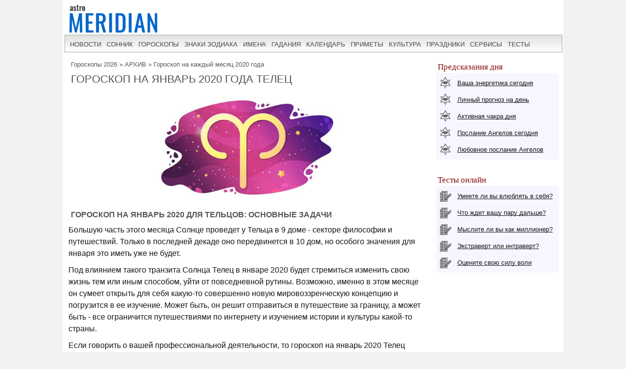

--- FILE ---
content_type: text/html; charset=UTF-8
request_url: https://www.astromeridian.ru/goroskop/goroskop_telec_janvar_2020.html
body_size: 16020
content:
<!DOCTYPE html><html lang="ru"><head><title>Гороскоп на январь 2020 Телец</title><meta http-equiv="Content-Type" content="text/html; charset=UTF-8" /><meta name="robots" content="noodp" /><meta name="description" content="Гороскоп на январь 2020 года для Тельцов: задачи месяца, ситуация в сфере дел, взаимоотношений, здоровья, любви, финансов." /><meta name="viewport" content="width=device-width, initial-scale=1"/><link rel="stylesheet" href="https://www.astromeridian.ru/assets/templates/styles_new03_09.css" type="text/css" /><meta property="og:url" content="https://www.astromeridian.ru/goroskop/goroskop_telec_janvar_2020.html"/><meta property="og:type" content="website"/><meta property="og:title" content="Гороскоп на январь 2020 Телец"/><meta property="og:image" content="https://www.astromeridian.ru/assets/images/horoskope/2.jpg"/><link rel="canonical" href="https://www.astromeridian.ru/goroskop/goroskop_telec_janvar_2020.html" /><link rel="manifest" href="https://www.astromeridian.ru/manifest.json"><link rel="shortcut icon" href="https://www.astromeridian.ru/assets/templates/amv3/favicon.ico" /><link rel="apple-touch-icon" sizes="180x180" href="https://www.astromeridian.ru/assets/images/705/150/apple-touch-icon-180x180.png" /><link rel="icon" type="image/png" href="https://www.astromeridian.ru/assets/images/705/150/favicon-32x32.png" sizes="32x32" /><link rel="icon" type="image/png" href="https://www.astromeridian.ru/assets/images/705/150/favicon-96x96.png" sizes="96x96" /><link rel="icon" type="image/png" href="https://www.astromeridian.ru/assets/images/705/150/android-chrome-192x192.png" sizes="192x192" /><script>window.yaContextCb=window.yaContextCb||[]</script><script src="https://yandex.ru/ads/system/context.js" async></script><style>.bl_24{color:#860f0f;}
#articleBody hr{margin: 20px 10px 20px 10px;	padding: 0;height: 0;border: none;border-width: 0 0 5px;border-style: solid;border-image: url('data:image/svg+xml,<svg xmlns="http://www.w3.org/2000/svg" viewBox="0 0 2 1" width="8" height="4"><circle fill="rgb(30, 76, 80)" cx="1" cy="0.5" r="0.5"></circle></svg>') 0 0 100% repeat;background-position: 50%;box-sizing: border-box;color: #0066cc;}
.n_primet_t { list-style: none; padding: 0;}
.n_primet_t li{ font-size:16px;}
.n_primet{ font-size:18px; color:#0066cc;}
.n_primet_t li {padding: 10px; margin-left:-20px;}
.n_primet_t li:nth-child(odd) {background: #f5f7ec;}
.n_primet_t li:nth-child(even) {background: #ffffff;}
.egr_10 p{ margin-left:20px;}
#sk5_t{display:block;margin:0 auto;width:212px;color:#FFFFFF;font-family:Arial, Helvetica, sans-serif;font-size:14px;text-align: center;}#sk5_t a{color:#FFFFFF;width:22px;height:20px;display:block;float:left;background-color:#b972bd;text-transform:capitalize;text-decoration:none;font-size:14px;font-weight:bold;border:1px solid #ffffff;margin:1px 1px 4px 1px;padding-top:5px;}#sk5_t a:hover{width:22px;height:20px;display:block;float:left;background-color:#860f0f;text-transform:capitalize;text-decoration:none;font-size:14px;font-weight:bold;border:1px solid #fff;margin:1px 1px 4px 1px;color:#FFFFFF;}.dn_k{color:#860f0f;width:22px;height:20px;display:block;float:left;background-color:#FFFFFF;text-transform:capitalize;text-decoration:none;font-size:14px;border:1px solid #b972bd;margin:1px 1px 4px 1px;padding-top:5px;}
.y_ms {display: inline-block; vertical-align: top; width: 30.33%; margin: 0 1% 2%;}
@media (max-width: 799px) {.y_ms {width: 48%; margin: 0 1% 2%;}}
@media (max-width: 560px) {.y_ms {width: 98%; margin: 0 1% 2%;}}
blockquote {margin: 0;background: #ededfd;color: #f5f6ff; padding: 30px 30px 30px 90px;position: relative;font-family: 'Lato', sans-serif;}
blockquote:before {content: "\201C";font-family: serif;position: absolute;top: 20px;left: 16px;color: black;width: 40px; height: 40px;border-radius: 50%;background: white; font-size: 40px;font-weight: bold;text-align: center;line-height: 50px; }
blockquote:after {content: ""; width: 4px;background: white; position: absolute;left: 70px; top: 20px; bottom: 20px;}
blockquote p { margin-top: 0;font-size: 18px; font-weight: 300;}
#color_bl2 h2{display:block;color: #000; font-weight: bold; text-decoration-skip-ink: none;text-decoration:underline;}
#color_bl2 h3{display:block;color: #000; font-weight: bold;}
.egr_1g{margin:3px 10px 3px 10px;padding:10px;border:double #fdebd0 4px;background-color:#fef9e7;}
img.indexpagen_lk{float:left;margin:-3px 0px 0px 10px;vertical-align: middle;}
img.cr_img5{display:block;margin:0 auto;margin-bottom:10px;width:15%;}
img.cr_img7{display:block;margin:0 auto;margin-bottom:10px;width:25%;}
a.button17 {display: block; margin:3px 10px 3px 10px;padding:10px;border:double #dfe0ec 4px;background-color:#f5f6ff;}
a.button17:hover {text-decoration: underline;background: #fff;}
img.centr_img7{display:block;margin:0 auto;width:35%;}
.l_k_1{margin:3px 10px 3px 10px;padding:0px;border:double #e3e0ff 4px;}
.l_k_3{margin:3px 10px 3px 10px;padding:0px;border:double #e2a7c7 4px;}
.l_k_2{margin:3px 10px 3px 10px;padding:0px;border:double #cceda6 4px;}
.l_k_4{margin:3px 10px 3px 10px;padding:0px;border:double #9999cc 4px;}
.l_k_5 p{font-size:16px;color:#860f0f;margin:3px 10px 3px 10px;padding:10px;border:double #e3e0ff 4px;}
p.l_kl_1 {color: #003333;}
p.l_kl_2 {color: #155a15;}
p.l_kl_3 {color: #990000;}
p.l_kl_4 {color: #2e1257;}
img.centr_img5{display:block;margin:10px 0px 10px 10px;}
table.faza{margin-left:10px;margin-top:10px;margin-bottom:10px;border:2px solid #d1d1d1;font-size:14px;}
table.faza td{border:2px solid #dfe0ec;text-align:left;background-color:#f5f6ff;padding:3px 5px 3px 5px;}
table.of_pr{font-size:14px; border: 1px solid #eee;margin: 5px 20px 5px 10px;width: 96%;}
table.of_pr td{padding: 0 10px;border: 1px solid #eee;}
table.of_pr td.first{ width: 25%; }
table.of_pr td.second{ width: 71%;text-align: left; }
table.of_pr td.three{ width: 20%;text-align: center; }
table.of_pr td.four{ width: 96%;text-align: left; }
table.of_pr tr:nth-child(odd){background: #fff;}
table.of_pr tr:nth-child(even){background: #f5f6ff;}
table.of_pr i{ color:#860f0f;}
.ct_s3{ color:#860f0f;}
@media screen and (max-width: 480px) {
img.cr_img5{width:50%;}
img.cr_img7{width:50%;}
img.centr_img{ width:300px;}
img.centr_img2{ width:300px;}}
#lun_kal_mkal {width: 100%; margin:10px;padding: 18px; text-align: center; border-collapse: separate; border-spacing: 2px;}
#lun_kal_mkal th {font-size: 11px; color: #545454; font-weight: normal;text-align: center;}
#lun_kal_mkal td {height: 28px; vertical-align: middle; font-size: 13px;text-align: center; }
.lun_kal_tkal {padding: 6px 18px; font-size: 24px; font-weight: bold; border-bottom: 1px solid #e5e1cd;}
.lun_kal_ckal {width: 50%; vertical-align: top;}
.lun_kal_m22 {width: 100%; table-layout: fixed; margin: 10px; background: #faf6e0;}
.lun_kal_m22 [data-effects="3"] {background: #edf2e8;}
.lun_kal_m22 [data-effects="2"] {background: #ecf5f8;}
.lun_kal_m22 [data-effects="-2"] {background: #f5f6ff;}
.lun_kal_dis {color: #ebebeb;}
.lun_kal_sep {width: 24px;}
.lun_kal_lg {list-style: none; padding: 18px; margin: 16px 0 0 0;}
.lun_kal_lg li {margin: 12px 0 0 0; white-space: nowrap;}
.lun_kal_lg li span {display: inline-block; vertical-align: middle; white-space: normal;}
.lun_kal_lg li [data-effects] {width: 24px; height: 24px; margin: 0 12px 0 0;}
@media (max-width: 560px) {
.lun_kal_ckal {display: block; width: 100%;}
.lun_kal_sep {display: none;}
}</style><script async type="text/javascript" src="//s.luxcdn.com/t/222328/360_light.js"></script></head><body><div class="uno_main_container"><table class="glavn"><tr><td><header> <div class="container"><a href="https://www.astromeridian.ru/" title="astromeridian.ru"><img src="https://www.astromeridian.ru/assets/templates/amv5/images/head.jpg" class="imgmenu" alt="Astromeridian" /></a> <label for="toggle-1" class="toggle-menu"><span>МЕНЮ</span><ul><li></li> <li></li> <li></li></ul></label> <input type="checkbox" id="toggle-1"> <nav> <ul class="col2"><li><a href="https://www.astromeridian.ru/news.php">новости</a></li><li><a href="https://www.astromeridian.ru/sonnik/">сонник</a></li><li><a href="https://www.astromeridian.ru/goroskop/">гороскопы</a></li><li><a href="https://www.astromeridian.ru/astro/znaki_zodiaka.html">знаки зодиака</a></li><li><a href="https://www.astromeridian.ru/imya/">имена</a></li><li><a href="https://www.astromeridian.ru/guess.php">гадания</a></li><li><a href="https://www.astromeridian.ru/goroskop/lunnyj_kalendar_na_god.html">календарь</a></li><li><a href="https://www.astromeridian.ru/magic/narodnye_primety.html">приметы</a></li><li><a href="https://www.astromeridian.ru/magic/">культура</a></li><li><a href="https://www.astromeridian.ru/poetry/">праздники</a></li><li><a href="https://www.astromeridian.ru/astro/">сервисы</a></li><li><a href="https://www.astromeridian.ru/tests/">тесты</a></li></ul> </nav> </div></header><script async type='text/javascript' src='//s.luxcdn.com/t/222328/360_light.js'></script><script class='__lxGc__' type='text/javascript'>((__lxGc__=window.__lxGc__||{'s':{},'b':0})['s']['_222328']=__lxGc__['s']['_222328']||{'b':{}})['b']['_728894']={'i':__lxGc__.b++};</script><div id="content" itemscope itemtype="https://schema.org/Article"><div id="main-content"><div id="pathway"><span class="B_crumbBox"><span class="B_firstCrumb"><a class="B_homeCrumb" href="/goroskop/" title="Сборник гороскопов на 2026 год - это бесплатные прогнозы для всех 12 знаков Зодиака. Предсказания на 2026 от лучших астрологов. ">Гороскопы 2026</a></span> &raquo; <a class="B_crumb" href="/goroskop/astro_arhiv.html" title="Астрологические материалы за прошлые годы (устаревшие, но полезные)">АРХИВ</a> &raquo; <span class="B_lastCrumb"><a class="B_crumb" href="/goroskop/goroskop_po_mesjacam_2020.html" title="Гороскоп на каждый месяц 2020 года для всех знаков зодиака. Обзор главных сфер жизни, возможные препятствия и приятные сюрпризы.">Гороскоп на каждый месяц 2020 года </a></span></span></div><h1 itemprop="headline">Гороскоп на январь 2020 года Телец</h1><div id="articleBody" itemprop="articleBody"><img src="https://www.astromeridian.ru/assets/images/horoskope/2.jpg" class="cr_img" alt="Телец" /><h3>ГОРОСКОП НА ЯНВАРЬ 2020 ДЛЯ ТЕЛЬЦОВ: ОСНОВНЫЕ ЗАДАЧИ </h3><p>Большую часть этого месяца Солнце проведет у Тельца в 9 доме - секторе философии и путешествий. Только в последней декаде оно передвинется в 10 дом, но особого значения для января это иметь уже не будет.</p><p>Под влиянием такого транзита Солнца Телец в январе 2020 будет стремиться изменить свою жизнь тем или иным способом, уйти от повседневной рутины. Возможно, именно в этом месяце он сумеет открыть для себя какую-то совершенно новую мировоззренческую концепцию и погрузится в ее изучение. Может быть, он решит отправиться в путешествие за границу, а может быть - все ограничится путешествиями по интернету и изучением истории и культуры какой-то страны.</p><!--noindex--><div id="yandex_rtb_R-A-52397-11"></div><script>window.yaContextCb.push(() => { Ya.Context.AdvManager.render({ "blockId": "R-A-52397-11", "renderTo": "yandex_rtb_R-A-52397-11" })
})</script><!--/noindex--><p>Если говорить о вашей профессиональной деятельности, то гороскоп на январь 2020 Телец предсказывает, что заграничные командировки и общение с иностранными партнерами в этом месяце может оказаться особенно успешным, сейчас вы можете заключить несколько перспективных договоров, которые будут способствовать выходу вашего бизнеса на новый уровень. Не пренебрегайте возможностью получить высшее образование или изучить иностранный язык - это может скоро очень вам пригодиться.</p><h3>ГОРОСКОП НА ЯНВАРЬ 2020 ТЕЛЕЦ: УЧЕБА, БИЗНЕС И КОНТАКТЫ</h3><p>Первую половину января 2020 год Меркурий проведет у Тельца в 9 доме, затем он перейдет в 10 дом - сектор профессионального успеха и карьеры. Вероятно, Телец в январе 2020 будет особенно интересоваться информацией, которая приходит из-за границы, это может быть связано, как с бизнесом, так и с какими-то личными делами. Не исключено также, что он в начале месяца отправится за границу для участия в какой-то конференции, либо на стажировку или для того чтобы подписать контракты с зарубежными партнерами. Новые связи, которые появятся у вас в этом месяце, будут способствовать вашему дальнейшему продвижению по карьерной лестнице. Кто-то из представителей знака во второй половине января может всерьез задуматься о смене работы или даже вида профессиональной деятельности. Во всяком случае, они определенно займутся поиском нужной для этого информации, и после того, как они ее получат, у них будет о чем поразмыслить.</p><h3>ДЕНЕЖНЫЙ И ЛЮБОВНЫЙ ГОРОСКОП НА ЯНВАРЬ 2020 ТЕЛЕЦ</h3><p>Первую половину января 2020 год Венера будет находиться у тельца в 10 доме, затем она передвинется в 11 дом - сектор друзей и единомышленников. Доброжелательность Тельцов и их дипломатичность в этом месяце будут способствовать привлечению на свою сторону новых людей, кто-то из них может составить хорошую протекцию, что будет способствовать дальнейшему профессиональному продвижению представителей этого знака. Не исключено, что это окажется не просто хороший знакомый, а нечто значительно большее. Телец в январе 2020 может завести романтические отношения, которые окажутся чрезвычайно полезными для их последующей карьеры. Например, это может быть роман с непосредственным начальником и ли даже с кем-то из вышестоящего руководства. Хороший имидж и нужная поддержка приведут к тому, что Телец окажется едва ли не единственным кандидатом на то, чтобы занять новую вакантную должность. И конечно, это не может не сказаться на его материальном положении, которое в этом месяце обещает измениться в лучшую сторону.</p><h3>ГОРОСКОП ЗДОРОВЬЯ НА ЯНВАРЬ 2020 ТЕЛЕЦ</h3><p>Марс весь этот месяц проведет у Тельца в 8 доме - секторе экстремальных ситуаций, чужих денег и наследства. Гороскоп на январь 2020 Телец говорит, что представители этого знака будут наделены особой выдержкой, смелостью и проницательностью, они будет хорошо знать, как действовать в любых чрезвычайных и ли экстремальных ситуациях, если таковые возникнут. Сейчас Тельцы будут готовы противостоять любым негативным жизненным факторам, которые они встретят на своем пути.</p><p>Ваше здоровье вас не подведет. Не стоит только слишком увлекаться вкусной едой и спиртными напитками. Соблюдайте умеренность - и будьте здоровы.</p><h3>ГОРОСКОП НА ЯНВАРЬ 2020 ТЕЛЕЦ ЖЕНЩИНА</h3><p>Будьте осторожны в начале января: в это время трудно избежать искушений и соблазнов. Некоторые представители знака склонны переоценивать свои силы, браться за то, с чем не смогут справиться в одиночку, отказываться от любой помощи. Другие отстаивают свою точку зрения, игнорируя чужое мнение, и не замечают, что обижают окружающих. Однако влияние негативных тенденций не продлится долго, вторая половина месяца сложится удачно. Откроются заманчивые деловые перспективы, будет возможность что-то изменить к лучшему в отношениях с близкими. Вы не упустите свой шанс, и жизнь заиграет новыми красками.</p><h3>ГОРОСКОП НА ЯНВАРЬ 2020 ТЕЛЕЦ МУЖЧИНА</h3><p>Звезды на вашей стороне, и этим стоит воспользоваться для достижения целей, поставленных раньше. Сейчас можно действовать решительно. Долгих размышлений не требуется, поскольку интуиция дает точные подсказки, вы всегда знаете, как лучше поступить в тот или иной момент. Очень благоприятный месяц с точки зрения отношений с близкими. Будет возможность договориться о совместных действиях и общих планах, разногласия и споры маловероятны. Возможны романтические увлечения и знакомства, которые получат самое благоприятное продолжение, если вы этого захотите.</p> <div class="youtube-embed" itemprop="video" itemscope itemtype="https://schema.org/VideoObject"><link itemprop="url" href="https://www.youtube.com/embed/68jwSbWMryQ"><meta itemprop="name" content="Гороскоп на январь 2020 года Телец"><meta itemprop="description" content="Гороскоп на январь 2020 года для Тельцов: задачи месяца, ситуация в сфере дел, взаимоотношений, здоровья, любви, финансов."><meta itemprop="uploadDate" content="2020-01-09T20:12:30+03:00"><link itemprop="thumbnailUrl" href="https://img.youtube.com/vi/68jwSbWMryQ/default.jpg"><link itemprop="embedUrl" href="https://www.youtube.com/embed/68jwSbWMryQ"><meta itemprop="height" content="315"><meta itemprop="width" content="560"> <meta itemprop="duration" content="PT3M12S"> <meta itemprop="isFamilyFriendly" content="true"><div class="mer_vd"><div class="mvd"><iframe width="560" height="315" src="https://www.youtube.com/embed/68jwSbWMryQ" frameborder="0" allow="accelerometer; autoplay; encrypted-media; gyroscope; picture-in-picture" allowfullscreen></iframe></div></div></div><br /><h3>Гороскоп для знака Телец на каждый месяц 2020 года</h3><div class="stat5"><table class="tabl_gr" width=100%><tr class="s_lun"><td width=50%><i class="fa fa-forward" aria-hidden="true"></i><a href="https://www.astromeridian.ru/goroskop/goroskop_telec_janvar_2020.html">Гороскоп на январь 2020 Телец</a></td><td><i class="fa fa-forward" aria-hidden="true"></i><a href="https://www.astromeridian.ru/goroskop/goroskop_telec_fevral_2020.html">Гороскоп на февраль 2020 Телец</a></td></tr><tr class="p_lun"><td><i class="fa fa-forward" aria-hidden="true"></i><a href="https://www.astromeridian.ru/goroskop/goroskop_telec_mart_2020.html">Гороскоп на март 2020 Телец</a></td><td><i class="fa fa-forward" aria-hidden="true"></i><a href="https://www.astromeridian.ru/goroskop/goroskop_telec_aprel_2020.html">Гороскоп на апрель 2020 Телец</a></td></tr><tr class="s_lun"><td><i class="fa fa-forward" aria-hidden="true"></i><a href="https://www.astromeridian.ru/goroskop/goroskop_telec_maj_2020.html">Гороскоп на май 2020 Телец</a></td><td><i class="fa fa-forward" aria-hidden="true"></i><a href="https://www.astromeridian.ru/goroskop/goroskop_telec_iyun_2020.html">Гороскоп на июнь 2020 Телец</a></td></tr><tr class="p_lun"><td><i class="fa fa-forward" aria-hidden="true"></i><a href="https://www.astromeridian.ru/goroskop/goroskop_telec_iyul_2020.html">Гороскоп на июль 2020 Телец</a></td><td><i class="fa fa-forward" aria-hidden="true"></i><a href="https://www.astromeridian.ru/goroskop/goroskop_telec_avgust_2020.html">Гороскоп на август 2020 Телец</a></td></tr><tr class="s_lun"><td><i class="fa fa-forward" aria-hidden="true"></i><a href="https://www.astromeridian.ru/goroskop/goroskop_telec_sentyabr_2020.html">Гороскоп на сентябрь 2020 Телец</a></td><td><i class="fa fa-forward" aria-hidden="true"></i><a href="https://www.astromeridian.ru/goroskop/goroskop_telec_oktyabr_2020.html">Гороскоп на октябрь 2020 Телец</a></td></tr><tr class="p_lun"><td><i class="fa fa-forward" aria-hidden="true"></i><a href="https://www.astromeridian.ru/goroskop/goroskop_telec_noyabr_2020.html">Гороскоп на ноябрь 2020 Телец</a></td><td><i class="fa fa-forward" aria-hidden="true"></i><a href="https://www.astromeridian.ru/goroskop/goroskop_telec_dekabr_2020.html">Гороскоп на декабрь 2020 Телец</a></td></tr></table> </div><h3>Гороскоп на январь 2020 для знаков зодиака</h3><div class="stat5"><table class="tabl_gr" width=100%><tr class="s_lun"><td width=50%><i class="fa fa-calendar" aria-hidden="true"></i><a href="https://www.astromeridian.ru/goroskop/goroskop_oven_yanvar_2020.html">Гороскоп на январь 2020 Овен</a></td><td><i class="fa fa-calendar" aria-hidden="true"></i><a href="https://www.astromeridian.ru/goroskop/goroskop_telec_janvar_2020.html">Гороскоп на январь 2020 Телец</a></td></tr><tr class="p_lun"><td><i class="fa fa-calendar" aria-hidden="true"></i><a href="https://www.astromeridian.ru/goroskop/goroskop_bliznecov_janvar_2020.html">Гороскоп на январь 2020 Близнецы</a></td><td><i class="fa fa-calendar" aria-hidden="true"></i><a href="https://www.astromeridian.ru/goroskop/goroskop_rak_janvar_2020.html">Гороскоп на январь 2020 Рак</a></td></tr><tr class="s_lun"><td><i class="fa fa-calendar" aria-hidden="true"></i><a href="https://www.astromeridian.ru/goroskop/2020.html">Гороскоп на январь 2020 Лев</a></td><td><i class="fa fa-calendar" aria-hidden="true"></i><a href="https://www.astromeridian.ru/goroskop/goroskop_deva_janvar_2020.html">Гороскоп на январь 2020 Дева</a></td></tr><tr class="p_lun"><td><i class="fa fa-calendar" aria-hidden="true"></i><a href="https://www.astromeridian.ru/goroskop/goroskop_vesy_janvar_2020.html">Гороскоп на январь 2020 Весы</a></td><td><i class="fa fa-calendar" aria-hidden="true"></i><a href="https://www.astromeridian.ru/goroskop/goroskop_skorpion_janvar_2020.html">Гороскоп на январь 2020 Скорпион</a></td></tr><tr class="s_lun"><td><i class="fa fa-calendar" aria-hidden="true"></i><a href="https://www.astromeridian.ru/goroskop/goroskop_strelec_janvar_2020.html">Гороскоп на январь 2020 Стрелец</a></td><td><i class="fa fa-calendar" aria-hidden="true"></i><a href="https://www.astromeridian.ru/goroskop/goroskop_kozerog_janvar_2020.html">Гороскоп на январь 2020 Козерог</a></td></tr><tr class="p_lun"><td><i class="fa fa-calendar" aria-hidden="true"></i><a href="https://www.astromeridian.ru/goroskop/goroskop_vodolej_janvar_2020.html">Гороскоп на январь 2020 Водолей</a></td><td><i class="fa fa-calendar" aria-hidden="true"></i><a href="https://www.astromeridian.ru/goroskop/goroskop_ryby_janvar_2020.html">Гороскоп на январь 2020 Рыбы</a></td></tr></tbody></table></div><meta itemprop="datePublished" content="Mon, 04 Nov 2019 23:56:18+03:00" /><meta itemprop="dateModified" content="Fri, 26 Jun 2020 16:58:51+03:00" /><meta itemprop="image" content="https://www.astromeridian.ru/assets/images/horoskope/2.jpg" /></div><div class="author_new"></div><meta itemscope itemprop="mainEntityOfPage" itemType="https://schema.org/WebPage" itemid="https://www.astromeridian.ru/goroskop/goroskop_telec_janvar_2020.html" content="" /><meta itemprop="description" content="Гороскоп на январь 2020 года для Тельцов: задачи месяца, ситуация в сфере дел, взаимоотношений, здоровья, любви, финансов." /><div class="author_new"><p itemprop="author"><a href="https://www.astromeridian.ru/muraveva_l_v.php">Муравьева Людмила</a> </p></div><div itemprop="publisher" itemscope itemtype="https://schema.org/Organization"> <div itemprop="logo" itemscope itemtype="https://schema.org/ImageObject"> <img itemprop="url image" src="https://www.astromeridian.ru/assets/templates/amv5/images/logo.jpg" style="display:none;" alt="logo" /> <meta itemprop="width" content="60"> <meta itemprop="height" content="50"> </div> <meta itemprop="name" content="AstroMeridian.ru"> <meta itemprop="telephone" content="+7 928 827 76 37" /> <meta itemprop="address" content="Ставрополь, пр Черноморский, д 29" /></div><script type="text/javascript" src="https://www.astromeridian.ru/assets/templates/mv/jquery.min.js"></script><script async src="https://yastatic.net/share2/share.js"></script><div id="share"><div class="ya-share2" data-curtain data-shape="round" data-services="messenger,vkontakte,odnoklassniki,telegram,whatsapp,pinterest,skype"></div></div></div></div><div id="right-column"><div class="box_a">Предсказания дня</div><div class="box_d"><div class="str1"><div class="icon"></div> <a href="https://www.astromeridian.ru/astro/jenergija.html">Ваша энергетика сегодня</a></div><div class="str2"><div class="icon"></div> <a href="https://www.astromeridian.ru/astro/lihnii_den.html">Личный прогноз на день</a></div><div class="str3"><div class="icon"></div> <a href="https://www.astromeridian.ru/astro/aktivacija_hakr.html">Активная чакра дня</a></div><div class="str4"><div class="icon"></div> <a href="https://www.astromeridian.ru/astro/magiheskie_poslanija_angelov.html">Послание Ангелов сегодня</a></div><div class="str5"><div class="icon"></div> <a href="https://www.astromeridian.ru/astro/poslanie_angelov.html">Любовное послание Ангелов</a></div></div><div style="clear: both;"></div><br/><div class="box_a">Тесты онлайн</div><div class="box_d"><div class="str6"><div class="icon"></div> <a href="https://www.astromeridian.ru/tests/ps_testi.html?id_test=37">Умеете ли вы влюблять в себя?</a></div><div class="str7"><div class="icon"></div> <a href="https://www.astromeridian.ru/tests/ps_testi.html?id_test=12">Что ждет вашу пару дальше?</a></div><div class="str8"><div class="icon"></div> <a href="https://www.astromeridian.ru/tests/ps_testi.html?id_test=25">Мыслите ли вы как миллионер?</a></div><div class="str9"><div class="icon"></div> <a href="https://www.astromeridian.ru/tests/ps_testi.html?id_test=6">Экстраверт или интраверт?</a></div><div class="str10"><div class="icon"></div> <a href="https://www.astromeridian.ru/tests/ps_testi.html?id_test=31">Оцените свою силу воли</a></div></div><!--noindex--><script async type='text/javascript' src='//s.luxcdn.com/t/222328/360_light.js'></script><script class='__lxGc__' type='text/javascript'>((__lxGc__=window.__lxGc__||{'s':{},'b':0})['s']['_222328']=__lxGc__['s']['_222328']||{'b':{}})['b']['_687992']={'i':__lxGc__.b++};</script><!--/noindex--></div> <br class="clear" /> <div id="footer"><div id="menubottom"><div class="box"><p>Гороскопы 2026</p><ul><li><a href="https://www.astromeridian.ru/horoscope_na_segodnja.php">Гороскоп на сегодня</a></li><li><a href="https://www.astromeridian.ru/horoscope_na_zavtra.php">Гороскоп на завтра</a></li><li><a href="https://www.astromeridian.ru/horoscope_na_nedelju.php">Гороскоп на неделю</a></li><li><a href="https://www.astromeridian.ru/goroskop/goroskop-na-mecias-2026.html">Гороскопы по месяцам</a></li><li><a href="https://www.astromeridian.ru/goroskop/goroskop-na-2026.html">Гороскопы для знаков</a></li><li><a href="https://www.astromeridian.ru/goroskop/astrology-2026.html">Астрокалендарь</a></li><li><a href="https://www.astromeridian.ru/goroskop/retro-planeti-2026.html">Ретро планеты </a></li></ul></div><div class="box"><p>Луна 2026</p><ul><li><a href="https://www.astromeridian.ru/goroskop/lunnyj_kalendar_na_god.html">Луна сегодня</a></li><li><a href="https://www.astromeridian.ru/goroskop/lunniy-kalendar-2026.html">Лунный календарь</a></li><li><a href="https://www.astromeridian.ru/goroskop/fazi_luni.html">Лунные фазы</a></li><li><a href="https://www.astromeridian.ru/goroskop/lunnyj_kalendar_strijki_volos.html">Календарь стрижек</a></li><li><a href="https://www.astromeridian.ru/goroskop/lunnyj_kalendar_ogorodnika.html">Календарь садовода</a></li><li><a href="https://www.astromeridian.ru/goroskop/lunnii_kalendar_pokupki.html">Календарь покупок</a></li><li><a href="https://www.astromeridian.ru/goroskop/zatmeniya2026.html">Затмения года</a></li></ul></div><div class="box"><p>Календари 2026</p><ul><li><a href="https://www.astromeridian.ru/poetry/"> Праздники сегодня и завтра</a></li><li><a href="https://www.astromeridian.ru/poetry/proizvodstvennyj-kalendar-2026.html">Выходные и рабочие дни</a></li><li><a href="https://www.astromeridian.ru/poetry/dni-gorodov.html">Дни городов РФ</a></li><li><a href="https://www.astromeridian.ru/poetry/cerkovnye_prazdniki.html">Церковный календарь</a></li><li><a href="https://www.astromeridian.ru/magic/narodny_kalendar.html">Народный календарь</a></li><li><a href="https://www.astromeridian.ru/magic/narodny_kalendar.html">Языческий календарь </a></li><li><a href="https://www.astromeridian.ru/poetry/pozdravlenia.html">Сборник поздравлений</a></li><li><a href="https://www.astromeridian.ru/poetry/kogda_prazdniki.html">Сборник праздников</a></li></ul></div><div class="box"><p>Онлайн оракул</p><ul><li><a href="https://www.astromeridian.ru/sonnik/">Cонник с поиском</a></li><li><a href="https://www.astromeridian.ru/guess.php">Гадания (все)</a></li><li><a href="https://www.astromeridian.ru/tests/">Тесты (разные)</a></li><li><a href="https://www.astromeridian.ru/solnehnii_goroskop.php">Солнечный код дня</a></li><li><a href="https://www.astromeridian.ru/astro/astrology.html">Предсказания</a></li><li><a href="https://www.astromeridian.ru/sc_n_year_pre.php">Нумерология на год</a></li><li><a href="https://www.astromeridian.ru/sc_n_mdays_pre.php">Нумерология на день</a></li></ul></div><div class="box"><p>Библиотека </p><ul><li><a href="https://www.astromeridian.ru/imya/">Имена</a></li><li><a href="https://www.astromeridian.ru/astro/">Астрология</a></li><li><a href="https://www.astromeridian.ru/astro/znach_chisel.html">Нумерология</a></li><li><a href="https://www.astromeridian.ru/magic/rituali-obryadi.html">Ритуалы и обряды</a></li><li><a href="https://www.astromeridian.ru/magic/zagovor.html">Молитвы и заговоры</a></li><li><a href="https://www.astromeridian.ru/magic/mifologija.html">Мифология</a></li><li><a href="https://www.astromeridian.ru/magic/tradicii-i-rituali.html">Традиции</a></li><li><a href="https://www.astromeridian.ru/magic/primeti.html">Приметы</a></li><li><a href="https://www.astromeridian.ru/magic/amulet-talisman.html">Талисманы</a></li><li><a href="https://www.astromeridian.ru/magic/slovar.html">Эзо словарь</a></li></ul></div><div style="clear: both;"></div><div class="kn_footer2"><div class="kn_f3"><a href="https://vk.com/club38024198" title="vk.com"><svg xmlns="http://www.w3.org/2000/svg" x="0px" y="0px"
width="30" height="30"
viewBox="0 0 30 30"
style=" fill:#000000;"> <path d="M 6 4 C 4.895 4 4 4.895 4 6 L 4 24 C 4 25.105 4.895 26 6 26 L 24 26 C 25.105 26 26 25.105 26 24 L 26 6 C 26 4.895 25.105 4 24 4 L 6 4 z M 11 9 L 14.890625 9 C 16.091625 9 18.990234 9.0355312 18.990234 11.519531 C 18.990234 12.999531 17.979531 13.649844 17.519531 13.839844 L 17.519531 13.900391 C 18.708531 13.900391 20 15.144531 20 16.519531 C 20 17.999531 19.375391 20 15.400391 20 L 11 20 L 11 9 z M 14 11 L 14 13 C 14 13 14.918266 12.990234 15.072266 12.990234 C 15.931266 12.990234 16 12.246359 16 12.068359 C 16 11.953359 15.994063 11 15.039062 11 L 14 11 z M 14 15 L 14 18 C 14 18 15.25 17.978516 15.5 17.978516 C 16.797 17.978516 17 16.867797 17 16.466797 C 17 15.856797 16.672875 15.011719 15.546875 15.011719 C 15.278875 15.011719 14 15 14 15 z"></path></svg></a> <a href="https://ru.pinterest.com/astromeridianru/" title="pinterest"><svg xmlns="http://www.w3.org/2000/svg" x="0px" y="0px"
width="30" height="30"
viewBox="0 0 30 30"
style=" fill:#000000;"> <path d="M15,3C8.373,3,3,8.373,3,15c0,5.084,3.163,9.426,7.627,11.174c-0.105-0.949-0.2-2.406,0.042-3.442 c0.218-0.936,1.407-5.965,1.407-5.965s-0.359-0.719-0.359-1.781c0-1.669,0.967-2.914,2.171-2.914c1.024,0,1.518,0.769,1.518,1.69 c0,1.03-0.655,2.569-0.994,3.995c-0.283,1.195,0.599,2.169,1.777,2.169c2.133,0,3.772-2.249,3.772-5.495 c0-2.873-2.064-4.882-5.012-4.882c-3.414,0-5.418,2.561-5.418,5.208c0,1.031,0.397,2.137,0.893,2.739 c0.098,0.119,0.112,0.223,0.083,0.344c-0.091,0.379-0.293,1.194-0.333,1.361c-0.052,0.22-0.174,0.266-0.401,0.16 c-1.499-0.698-2.436-2.889-2.436-4.649c0-3.785,2.75-7.262,7.929-7.262c4.163,0,7.398,2.966,7.398,6.931 c0,4.136-2.608,7.464-6.227,7.464c-1.216,0-2.359-0.632-2.75-1.378c0,0-0.602,2.291-0.748,2.853 c-0.271,1.042-1.002,2.349-1.492,3.146C12.57,26.812,13.763,27,15,27c6.627,0,12-5.373,12-12S21.627,3,15,3z"></path></svg></a><a href="https://ok.ru/astromeridian/" title="ok.ru"><svg xmlns="http://www.w3.org/2000/svg" x="0px" y="0px"
width="30" height="30"
viewBox="0 0 30 30"
style=" fill:#000000;"> <path d="M 6 4 C 4.895 4 4 4.895 4 6 L 4 24 C 4 25.105 4.895 26 6 26 L 24 26 C 25.105 26 26 25.105 26 24 L 26 6 C 26 4.895 25.105 4 24 4 L 6 4 z M 14.998047 7 C 17.325047 7 19.216797 8.89275 19.216797 11.21875 C 19.216797 13.54475 17.324047 15.433594 14.998047 15.433594 C 12.672047 15.433594 10.78125 13.541797 10.78125 11.216797 C 10.78125 8.8907969 12.672047 6.999 14.998047 7 z M 14.998047 9.5195312 C 14.063047 9.5195312 13.302734 10.280797 13.302734 11.216797 C 13.302734 12.151797 14.063047 12.912109 14.998047 12.912109 C 15.934047 12.912109 16.695312 12.151797 16.695312 11.216797 C 16.695312 10.280797 15.934047 9.5195312 14.998047 9.5195312 z M 11.794922 15.46875 C 11.948937 15.493813 12.099734 15.550172 12.240234 15.638672 C 13.917234 16.694672 16.080766 16.694672 17.759766 15.638672 C 18.320766 15.284672 19.061062 15.453625 19.414062 16.015625 C 19.766063 16.577625 19.599109 17.320828 19.037109 17.673828 C 18.296109 18.138828 17.49025 18.468203 16.65625 18.658203 L 18.949219 20.951172 C 19.418219 21.419172 19.418219 22.179438 18.949219 22.648438 C 18.480219 23.117438 17.720953 23.117437 17.251953 22.648438 L 15 20.396484 L 12.748047 22.648438 C 12.513047 22.883437 12.205438 23 11.898438 23 C 11.591437 23 11.285781 22.883437 11.050781 22.648438 C 10.581781 22.180438 10.580828 21.418219 11.048828 20.949219 L 13.341797 18.658203 C 12.506797 18.468203 11.701937 18.136875 10.960938 17.671875 C 10.399938 17.318875 10.231938 16.577625 10.585938 16.015625 C 10.850687 15.594125 11.332875 15.393562 11.794922 15.46875 z"></path></svg></a><a href="https://t.me/astromeridian" title="telegram"><svg xmlns="http://www.w3.org/2000/svg" x="0px" y="0px"
width="30" height="30"
viewBox="0 0 30 30"
style=" fill:#000000;"><path d="M 25.154297 3.984375 C 24.829241 3.998716 24.526384 4.0933979 24.259766 4.2011719 C 24.010014 4.3016357 23.055766 4.7109106 21.552734 5.3554688 C 20.048394 6.0005882 18.056479 6.855779 15.931641 7.7695312 C 11.681964 9.5970359 6.9042108 11.654169 4.4570312 12.707031 C 4.3650097 12.746607 4.0439208 12.849183 3.703125 13.115234 C 3.3623292 13.381286 3 13.932585 3 14.546875 C 3 15.042215 3.2360676 15.534319 3.5332031 15.828125 C 3.8303386 16.121931 4.144747 16.267067 4.4140625 16.376953 C 5.3912284 16.775666 8.4218473 18.015862 8.9941406 18.25 C 9.195546 18.866983 10.29249 22.222526 10.546875 23.044922 C 10.714568 23.587626 10.874198 23.927519 11.082031 24.197266 C 11.185948 24.332139 11.306743 24.45034 11.453125 24.542969 C 11.511635 24.579989 11.575789 24.608506 11.640625 24.634766 L 11.644531 24.636719 C 11.659471 24.642719 11.67235 24.652903 11.6875 24.658203 C 11.716082 24.668202 11.735202 24.669403 11.773438 24.677734 C 11.925762 24.726927 12.079549 24.757812 12.216797 24.757812 C 12.80196 24.757814 13.160156 24.435547 13.160156 24.435547 L 13.181641 24.419922 L 16.191406 21.816406 L 19.841797 25.269531 C 19.893193 25.342209 20.372542 26 21.429688 26 C 22.057386 26 22.555319 25.685026 22.875 25.349609 C 23.194681 25.014192 23.393848 24.661807 23.478516 24.21875 L 23.478516 24.216797 C 23.557706 23.798129 26.921875 6.5273437 26.921875 6.5273438 L 26.916016 6.5507812 C 27.014496 6.1012683 27.040303 5.6826405 26.931641 5.2695312 C 26.822973 4.8564222 26.536648 4.4608905 26.181641 4.2480469 C 25.826669 4.0352506 25.479353 3.9700339 25.154297 3.984375 z M 24.966797 6.0742188 C 24.961997 6.1034038 24.970391 6.0887279 24.962891 6.1230469 L 24.960938 6.1347656 L 24.958984 6.1464844 C 24.958984 6.1464844 21.636486 23.196371 21.513672 23.845703 C 21.522658 23.796665 21.481573 23.894167 21.439453 23.953125 C 21.379901 23.91208 21.257812 23.859375 21.257812 23.859375 L 21.238281 23.837891 L 16.251953 19.121094 L 12.726562 22.167969 L 13.775391 17.96875 C 13.775391 17.96875 20.331562 11.182109 20.726562 10.787109 C 21.044563 10.471109 21.111328 10.360953 21.111328 10.251953 C 21.111328 10.105953 21.035234 10 20.865234 10 C 20.712234 10 20.506484 10.14875 20.396484 10.21875 C 18.963383 11.132295 12.671823 14.799141 9.8515625 16.439453 C 9.4033769 16.256034 6.2896636 14.981472 5.234375 14.550781 C 5.242365 14.547281 5.2397349 14.548522 5.2480469 14.544922 C 7.6958673 13.491784 12.47163 11.434667 16.720703 9.6074219 C 18.84524 8.6937992 20.838669 7.8379587 22.341797 7.1933594 C 23.821781 6.5586849 24.850125 6.1218894 24.966797 6.0742188 z"></path></svg></a> </div></div><div style="clear: both;"></div><div class="ffttrr" style="background:#EBEBEB; width:100%; padding:15px;"><div style="clear: both;"></div><img src="https://www.astromeridian.ru/assets/templates/amv5/images/logo.jpg" width="60" height="50" alt="Логотип" class="indexpage_m3" />© <a href="https://www.astromeridian.ru">AstroMeridian.ru</a>, 2006–2026. Возрастная категория сайта: <span class="ogr">12+</span> <br />Сетевое издание (сайт) зарегистрировано Федеральной службой по надзору в сфере связи, информационных технологий и массовых коммуникаций (Роскомнадзор) 23.05.2019. Свидетельство о регистрации СМИ ЭЛ № ФС 77 - 75795<br />Главный редактор и учредитель: Муравьева Л.В. Адрес редакции: 355018, Россия, г. Ставрополь, пр-д Черноморский, д. 29<br />
Телефон редакции: +7 928 827-76-37 Электронная почта: admin@astromeridian.ru<br />Все права защищены. При полном или частичном использовании материалов ссылка на AstroMeridian.ru обязательна (в интернете - гиперссылка).<br /><ul class="footer_menu"><li><a href="https://www.astromeridian.ru/about.php">Редакция</a></li><li><a href="https://www.astromeridian.ru/contacts.php">Контакты</a></li><li><a href="https://www.astromeridian.ru/law.php">Пользовательское соглашение</a></li></ul><br /><div style="clear: both;"></div><!--noindex--><script>btn.onclick = function(){ pText.classList.toggle('hideText'); this.innerHTML.indexOf('ДОБАВИТЬ ') >-1 ? this.innerHTML = "ДОБАВИТЬ КОММЕНТАРИЙ" : this.innerHTML ="ДОБАВИТЬ КОММЕНТАРИЙ";
}</script><!--/noindex--><div class="counter_footer"><div class="counter_f1"><!--LiveInternet counter--><script>new Image().src = "https://counter.yadro.ru/hit?r"+
escape(document.referrer)+((typeof(screen)=="undefined")?"":
";s"+screen.width+"*"+screen.height+"*"+(screen.colorDepth?
screen.colorDepth:screen.pixelDepth))+";u"+escape(document.URL)+
";h"+escape(document.title.substring(0,150))+
";"+Math.random();</script><!--/LiveInternet--></div><div class="counter_f2"><!-- Yandex.Metrika informer --><a href="https://metrika.yandex.ru/stat/?id=36793355&amp;from=informer"
target="_blank" rel="nofollow"><img src="https://informer.yandex.ru/informer/36793355/3_0_ECECECFF_CCCCCCFF_0_uniques"
style="width:88px; height:31px; border:0;" alt="Яндекс.Метрика" title="Яндекс.Метрика: данные за сегодня (просмотры, визиты и уникальные посетители)" class="ym-advanced-informer" data-cid="36793355" data-lang="ru" /></a><!-- /Yandex.Metrika informer --><!-- Yandex.Metrika counter --><script type="text/javascript" > (function(m,e,t,r,i,k,a){m[i]=m[i]||function(){(m[i].a=m[i].a||[]).push(arguments)}; m[i].l=1*new Date();k=e.createElement(t),a=e.getElementsByTagName(t)[0],k.async=1,k.src=r,a.parentNode.insertBefore(k,a)}) (window, document, "script", "https://mc.yandex.ru/metrika/tag.js", "ym"); ym(36793355, "init", { clickmap:true, trackLinks:true, accurateTrackBounce:true });</script><noscript><div><img src="https://mc.yandex.ru/watch/36793355" style="position:absolute; left:-9999px;" alt="" /></div></noscript><!-- /Yandex.Metrika counter --></div><div class="counter_f3"></div><div class="counter_f4"></div></div></div></div></div></td></tr></table></div><script type="text/javascript">!function(e,n,t){function s(e,n){return typeof e===n}function o(){var e,n,t,o,a,i,l;for(var r in d)if(d.hasOwnProperty(r)){if(e=[],n=d[r],n.name&&(e.push(n.name.toLowerCase()),n.options&&n.options.aliases&&n.options.aliases.length))for(t=0;t<n.options.aliases.length;t++)e.push(n.options.aliases[t].toLowerCase());for(o=s(n.fn,"function")?n.fn():n.fn,a=0;a<e.length;a++)i=e[a],l=i.split("."),1===l.length?Modernizr[l[0]]=o:(!Modernizr[l[0]]||Modernizr[l[0]]instanceof Boolean||(Modernizr[l[0]]=new Boolean(Modernizr[l[0]])),Modernizr[l[0]][l[1]]=o),f.push((o?"":"no-")+l.join("-"))}}function a(e){var n=p.className,t=Modernizr._config.classPrefix||"";if(u&&(n=n.baseVal),Modernizr._config.enableJSClass){var s=new RegExp("(^|\\s)"+t+"no-js(\\s|$)");n=n.replace(s,"$1"+t+"js$2")}Modernizr._config.enableClasses&&(n+=" "+t+e.join(" "+t),u?p.className.baseVal=n:p.className=n)}function i(){return"function"!=typeof n.createElement?n.createElement(arguments[0]):u?n.createElementNS.call(n,"http://www.w3.org/2000/svg",arguments[0]):n.createElement.apply(n,arguments)}function l(){var e=n.body;return e||(e=i(u?"svg":"body"),e.fake=!0),e}function r(e,t,s,o){var a,r,f,d,c="modernizr",u=i("div"),h=l();if(parseInt(s,10))for(;s--;)f=i("div"),f.id=o?o[s]:c+(s+1),u.appendChild(f);return a=i("style"),a.type="text/css",a.id="s"+c,(h.fake?h:u).appendChild(a),h.appendChild(u),a.styleSheet?a.styleSheet.cssText=e:a.appendChild(n.createTextNode(e)),u.id=c,h.fake&&(h.style.background="",h.style.overflow="hidden",d=p.style.overflow,p.style.overflow="hidden",p.appendChild(h)),r=t(u,e),h.fake?(h.parentNode.removeChild(h),p.style.overflow=d,p.offsetHeight):u.parentNode.removeChild(u),!!r}var f=[],d=[],c={_version:"3.3.1",_config:{classPrefix:"",enableClasses:!0,enableJSClass:!0,usePrefixes:!0},_q:[],on:function(e,n){var t=this;setTimeout(function(){n(t[e])},0)},addTest:function(e,n,t){d.push({name:e,fn:n,options:t})},addAsyncTest:function(e){d.push({name:null,fn:e})}},Modernizr=function(){};Modernizr.prototype=c,Modernizr=new Modernizr;var p=n.documentElement,u="svg"===p.nodeName.toLowerCase(),h=c._config.usePrefixes?" -webkit- -moz- -o- -ms- ".split(" "):["",""];c._prefixes=h;c.testStyles=r;o(),a(f),delete c.addTest,delete c.addAsyncTest;for(var m=0;m<Modernizr._q.length;m++)Modernizr._q[m]();e.Modernizr=Modernizr}(window,document);</script><script type="text/javascript">function addLink() { var body_element = document.getElementsByTagName('body')[0]; var selection; selection = window.getSelection(); var pagelink = " Скопировано с сайта: <a href='https://www.astromeridian.ru/goroskop/'>https://www.astromeridian.ru/goroskop/</a>"; var copytext = selection + pagelink; var newdiv = document.createElement('div'); newdiv.style.position='absolute'; newdiv.style.left='-99999px'; body_element.appendChild(newdiv); newdiv.innerHTML = copytext; selection.selectAllChildren(newdiv); window.setTimeout(function() { body_element.removeChild(newdiv); },0);
}
document.oncopy = addLink;</script></body></html>